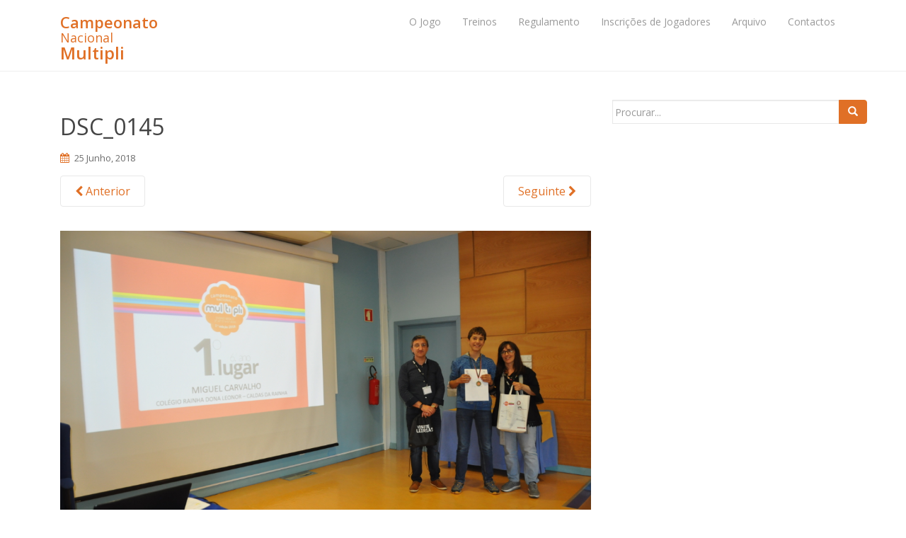

--- FILE ---
content_type: text/html; charset=UTF-8
request_url: https://campeonato.multipli.pt/inicio/dsc_0145/
body_size: 9826
content:
<!DOCTYPE html>
<html lang="pt-PT">
<head>
<meta charset="UTF-8">
<meta http-equiv="X-UA-Compatible" content="IE=edge">
<meta name="viewport" content="width=device-width, initial-scale=1">
<link rel="profile" href="http://gmpg.org/xfn/11">
<link rel="pingback" href="">

<meta name='robots' content='index, follow, max-image-preview:large, max-snippet:-1, max-video-preview:-1' />
	<style>img:is([sizes="auto" i], [sizes^="auto," i]) { contain-intrinsic-size: 3000px 1500px }</style>
	
	<!-- This site is optimized with the Yoast SEO plugin v26.8 - https://yoast.com/product/yoast-seo-wordpress/ -->
	<title>DSC_0145 - Campeonato Nacional Multipli</title>
	<link rel="canonical" href="https://campeonato.multipli.pt/inicio/dsc_0145/" />
	<meta property="og:locale" content="pt_PT" />
	<meta property="og:type" content="article" />
	<meta property="og:title" content="DSC_0145 - Campeonato Nacional Multipli" />
	<meta property="og:url" content="https://campeonato.multipli.pt/inicio/dsc_0145/" />
	<meta property="og:site_name" content="Campeonato Nacional Multipli" />
	<meta property="article:publisher" content="https://pt-pt.facebook.com/alfiiioriginalgames/" />
	<meta property="article:modified_time" content="2018-06-25T18:07:26+00:00" />
	<meta property="og:image" content="https://campeonato.multipli.pt/inicio/dsc_0145" />
	<meta property="og:image:width" content="1024" />
	<meta property="og:image:height" content="680" />
	<meta property="og:image:type" content="image/jpeg" />
	<meta name="twitter:card" content="summary_large_image" />
	<script type="application/ld+json" class="yoast-schema-graph">{"@context":"https://schema.org","@graph":[{"@type":"WebPage","@id":"https://campeonato.multipli.pt/inicio/dsc_0145/","url":"https://campeonato.multipli.pt/inicio/dsc_0145/","name":"DSC_0145 - Campeonato Nacional Multipli","isPartOf":{"@id":"https://campeonato.multipli.pt/#website"},"primaryImageOfPage":{"@id":"https://campeonato.multipli.pt/inicio/dsc_0145/#primaryimage"},"image":{"@id":"https://campeonato.multipli.pt/inicio/dsc_0145/#primaryimage"},"thumbnailUrl":"https://campeonato.multipli.pt/files/2018/06/DSC_0145.jpg","datePublished":"2018-06-25T17:13:24+00:00","dateModified":"2018-06-25T18:07:26+00:00","breadcrumb":{"@id":"https://campeonato.multipli.pt/inicio/dsc_0145/#breadcrumb"},"inLanguage":"pt-PT","potentialAction":[{"@type":"ReadAction","target":["https://campeonato.multipli.pt/inicio/dsc_0145/"]}]},{"@type":"ImageObject","inLanguage":"pt-PT","@id":"https://campeonato.multipli.pt/inicio/dsc_0145/#primaryimage","url":"https://campeonato.multipli.pt/files/2018/06/DSC_0145.jpg","contentUrl":"https://campeonato.multipli.pt/files/2018/06/DSC_0145.jpg","width":4288,"height":2848},{"@type":"BreadcrumbList","@id":"https://campeonato.multipli.pt/inicio/dsc_0145/#breadcrumb","itemListElement":[{"@type":"ListItem","position":1,"name":"Início","item":"https://campeonato.multipli.pt/"},{"@type":"ListItem","position":2,"name":"Início","item":"https://campeonato.multipli.pt/"},{"@type":"ListItem","position":3,"name":"DSC_0145"}]},{"@type":"WebSite","@id":"https://campeonato.multipli.pt/#website","url":"https://campeonato.multipli.pt/","name":"Campeonato Nacional Multipli","description":"","potentialAction":[{"@type":"SearchAction","target":{"@type":"EntryPoint","urlTemplate":"https://campeonato.multipli.pt/?s={search_term_string}"},"query-input":{"@type":"PropertyValueSpecification","valueRequired":true,"valueName":"search_term_string"}}],"inLanguage":"pt-PT"}]}</script>
	<!-- / Yoast SEO plugin. -->


<link rel='dns-prefetch' href='//maps.google.com' />
<link rel="alternate" type="application/rss+xml" title="Campeonato Nacional Multipli &raquo; Feed" href="https://campeonato.multipli.pt/feed/" />
<link rel="alternate" type="application/rss+xml" title="Campeonato Nacional Multipli &raquo; Feed de comentários" href="https://campeonato.multipli.pt/comments/feed/" />
<script type="text/javascript">
/* <![CDATA[ */
window._wpemojiSettings = {"baseUrl":"https:\/\/s.w.org\/images\/core\/emoji\/15.0.3\/72x72\/","ext":".png","svgUrl":"https:\/\/s.w.org\/images\/core\/emoji\/15.0.3\/svg\/","svgExt":".svg","source":{"concatemoji":"https:\/\/campeonato.multipli.pt\/wp-includes\/js\/wp-emoji-release.min.js?ver=6.7.4"}};
/*! This file is auto-generated */
!function(i,n){var o,s,e;function c(e){try{var t={supportTests:e,timestamp:(new Date).valueOf()};sessionStorage.setItem(o,JSON.stringify(t))}catch(e){}}function p(e,t,n){e.clearRect(0,0,e.canvas.width,e.canvas.height),e.fillText(t,0,0);var t=new Uint32Array(e.getImageData(0,0,e.canvas.width,e.canvas.height).data),r=(e.clearRect(0,0,e.canvas.width,e.canvas.height),e.fillText(n,0,0),new Uint32Array(e.getImageData(0,0,e.canvas.width,e.canvas.height).data));return t.every(function(e,t){return e===r[t]})}function u(e,t,n){switch(t){case"flag":return n(e,"\ud83c\udff3\ufe0f\u200d\u26a7\ufe0f","\ud83c\udff3\ufe0f\u200b\u26a7\ufe0f")?!1:!n(e,"\ud83c\uddfa\ud83c\uddf3","\ud83c\uddfa\u200b\ud83c\uddf3")&&!n(e,"\ud83c\udff4\udb40\udc67\udb40\udc62\udb40\udc65\udb40\udc6e\udb40\udc67\udb40\udc7f","\ud83c\udff4\u200b\udb40\udc67\u200b\udb40\udc62\u200b\udb40\udc65\u200b\udb40\udc6e\u200b\udb40\udc67\u200b\udb40\udc7f");case"emoji":return!n(e,"\ud83d\udc26\u200d\u2b1b","\ud83d\udc26\u200b\u2b1b")}return!1}function f(e,t,n){var r="undefined"!=typeof WorkerGlobalScope&&self instanceof WorkerGlobalScope?new OffscreenCanvas(300,150):i.createElement("canvas"),a=r.getContext("2d",{willReadFrequently:!0}),o=(a.textBaseline="top",a.font="600 32px Arial",{});return e.forEach(function(e){o[e]=t(a,e,n)}),o}function t(e){var t=i.createElement("script");t.src=e,t.defer=!0,i.head.appendChild(t)}"undefined"!=typeof Promise&&(o="wpEmojiSettingsSupports",s=["flag","emoji"],n.supports={everything:!0,everythingExceptFlag:!0},e=new Promise(function(e){i.addEventListener("DOMContentLoaded",e,{once:!0})}),new Promise(function(t){var n=function(){try{var e=JSON.parse(sessionStorage.getItem(o));if("object"==typeof e&&"number"==typeof e.timestamp&&(new Date).valueOf()<e.timestamp+604800&&"object"==typeof e.supportTests)return e.supportTests}catch(e){}return null}();if(!n){if("undefined"!=typeof Worker&&"undefined"!=typeof OffscreenCanvas&&"undefined"!=typeof URL&&URL.createObjectURL&&"undefined"!=typeof Blob)try{var e="postMessage("+f.toString()+"("+[JSON.stringify(s),u.toString(),p.toString()].join(",")+"));",r=new Blob([e],{type:"text/javascript"}),a=new Worker(URL.createObjectURL(r),{name:"wpTestEmojiSupports"});return void(a.onmessage=function(e){c(n=e.data),a.terminate(),t(n)})}catch(e){}c(n=f(s,u,p))}t(n)}).then(function(e){for(var t in e)n.supports[t]=e[t],n.supports.everything=n.supports.everything&&n.supports[t],"flag"!==t&&(n.supports.everythingExceptFlag=n.supports.everythingExceptFlag&&n.supports[t]);n.supports.everythingExceptFlag=n.supports.everythingExceptFlag&&!n.supports.flag,n.DOMReady=!1,n.readyCallback=function(){n.DOMReady=!0}}).then(function(){return e}).then(function(){var e;n.supports.everything||(n.readyCallback(),(e=n.source||{}).concatemoji?t(e.concatemoji):e.wpemoji&&e.twemoji&&(t(e.twemoji),t(e.wpemoji)))}))}((window,document),window._wpemojiSettings);
/* ]]> */
</script>
<style id='wp-emoji-styles-inline-css' type='text/css'>

	img.wp-smiley, img.emoji {
		display: inline !important;
		border: none !important;
		box-shadow: none !important;
		height: 1em !important;
		width: 1em !important;
		margin: 0 0.07em !important;
		vertical-align: -0.1em !important;
		background: none !important;
		padding: 0 !important;
	}
</style>
<link rel='stylesheet' id='wp-block-library-css' href='https://campeonato.multipli.pt/wp-includes/css/dist/block-library/style.min.css?ver=6.7.4' type='text/css' media='all' />
<style id='classic-theme-styles-inline-css' type='text/css'>
/*! This file is auto-generated */
.wp-block-button__link{color:#fff;background-color:#32373c;border-radius:9999px;box-shadow:none;text-decoration:none;padding:calc(.667em + 2px) calc(1.333em + 2px);font-size:1.125em}.wp-block-file__button{background:#32373c;color:#fff;text-decoration:none}
</style>
<style id='global-styles-inline-css' type='text/css'>
:root{--wp--preset--aspect-ratio--square: 1;--wp--preset--aspect-ratio--4-3: 4/3;--wp--preset--aspect-ratio--3-4: 3/4;--wp--preset--aspect-ratio--3-2: 3/2;--wp--preset--aspect-ratio--2-3: 2/3;--wp--preset--aspect-ratio--16-9: 16/9;--wp--preset--aspect-ratio--9-16: 9/16;--wp--preset--color--black: #000000;--wp--preset--color--cyan-bluish-gray: #abb8c3;--wp--preset--color--white: #ffffff;--wp--preset--color--pale-pink: #f78da7;--wp--preset--color--vivid-red: #cf2e2e;--wp--preset--color--luminous-vivid-orange: #ff6900;--wp--preset--color--luminous-vivid-amber: #fcb900;--wp--preset--color--light-green-cyan: #7bdcb5;--wp--preset--color--vivid-green-cyan: #00d084;--wp--preset--color--pale-cyan-blue: #8ed1fc;--wp--preset--color--vivid-cyan-blue: #0693e3;--wp--preset--color--vivid-purple: #9b51e0;--wp--preset--gradient--vivid-cyan-blue-to-vivid-purple: linear-gradient(135deg,rgba(6,147,227,1) 0%,rgb(155,81,224) 100%);--wp--preset--gradient--light-green-cyan-to-vivid-green-cyan: linear-gradient(135deg,rgb(122,220,180) 0%,rgb(0,208,130) 100%);--wp--preset--gradient--luminous-vivid-amber-to-luminous-vivid-orange: linear-gradient(135deg,rgba(252,185,0,1) 0%,rgba(255,105,0,1) 100%);--wp--preset--gradient--luminous-vivid-orange-to-vivid-red: linear-gradient(135deg,rgba(255,105,0,1) 0%,rgb(207,46,46) 100%);--wp--preset--gradient--very-light-gray-to-cyan-bluish-gray: linear-gradient(135deg,rgb(238,238,238) 0%,rgb(169,184,195) 100%);--wp--preset--gradient--cool-to-warm-spectrum: linear-gradient(135deg,rgb(74,234,220) 0%,rgb(151,120,209) 20%,rgb(207,42,186) 40%,rgb(238,44,130) 60%,rgb(251,105,98) 80%,rgb(254,248,76) 100%);--wp--preset--gradient--blush-light-purple: linear-gradient(135deg,rgb(255,206,236) 0%,rgb(152,150,240) 100%);--wp--preset--gradient--blush-bordeaux: linear-gradient(135deg,rgb(254,205,165) 0%,rgb(254,45,45) 50%,rgb(107,0,62) 100%);--wp--preset--gradient--luminous-dusk: linear-gradient(135deg,rgb(255,203,112) 0%,rgb(199,81,192) 50%,rgb(65,88,208) 100%);--wp--preset--gradient--pale-ocean: linear-gradient(135deg,rgb(255,245,203) 0%,rgb(182,227,212) 50%,rgb(51,167,181) 100%);--wp--preset--gradient--electric-grass: linear-gradient(135deg,rgb(202,248,128) 0%,rgb(113,206,126) 100%);--wp--preset--gradient--midnight: linear-gradient(135deg,rgb(2,3,129) 0%,rgb(40,116,252) 100%);--wp--preset--font-size--small: 13px;--wp--preset--font-size--medium: 20px;--wp--preset--font-size--large: 36px;--wp--preset--font-size--x-large: 42px;--wp--preset--spacing--20: 0.44rem;--wp--preset--spacing--30: 0.67rem;--wp--preset--spacing--40: 1rem;--wp--preset--spacing--50: 1.5rem;--wp--preset--spacing--60: 2.25rem;--wp--preset--spacing--70: 3.38rem;--wp--preset--spacing--80: 5.06rem;--wp--preset--shadow--natural: 6px 6px 9px rgba(0, 0, 0, 0.2);--wp--preset--shadow--deep: 12px 12px 50px rgba(0, 0, 0, 0.4);--wp--preset--shadow--sharp: 6px 6px 0px rgba(0, 0, 0, 0.2);--wp--preset--shadow--outlined: 6px 6px 0px -3px rgba(255, 255, 255, 1), 6px 6px rgba(0, 0, 0, 1);--wp--preset--shadow--crisp: 6px 6px 0px rgba(0, 0, 0, 1);}:where(.is-layout-flex){gap: 0.5em;}:where(.is-layout-grid){gap: 0.5em;}body .is-layout-flex{display: flex;}.is-layout-flex{flex-wrap: wrap;align-items: center;}.is-layout-flex > :is(*, div){margin: 0;}body .is-layout-grid{display: grid;}.is-layout-grid > :is(*, div){margin: 0;}:where(.wp-block-columns.is-layout-flex){gap: 2em;}:where(.wp-block-columns.is-layout-grid){gap: 2em;}:where(.wp-block-post-template.is-layout-flex){gap: 1.25em;}:where(.wp-block-post-template.is-layout-grid){gap: 1.25em;}.has-black-color{color: var(--wp--preset--color--black) !important;}.has-cyan-bluish-gray-color{color: var(--wp--preset--color--cyan-bluish-gray) !important;}.has-white-color{color: var(--wp--preset--color--white) !important;}.has-pale-pink-color{color: var(--wp--preset--color--pale-pink) !important;}.has-vivid-red-color{color: var(--wp--preset--color--vivid-red) !important;}.has-luminous-vivid-orange-color{color: var(--wp--preset--color--luminous-vivid-orange) !important;}.has-luminous-vivid-amber-color{color: var(--wp--preset--color--luminous-vivid-amber) !important;}.has-light-green-cyan-color{color: var(--wp--preset--color--light-green-cyan) !important;}.has-vivid-green-cyan-color{color: var(--wp--preset--color--vivid-green-cyan) !important;}.has-pale-cyan-blue-color{color: var(--wp--preset--color--pale-cyan-blue) !important;}.has-vivid-cyan-blue-color{color: var(--wp--preset--color--vivid-cyan-blue) !important;}.has-vivid-purple-color{color: var(--wp--preset--color--vivid-purple) !important;}.has-black-background-color{background-color: var(--wp--preset--color--black) !important;}.has-cyan-bluish-gray-background-color{background-color: var(--wp--preset--color--cyan-bluish-gray) !important;}.has-white-background-color{background-color: var(--wp--preset--color--white) !important;}.has-pale-pink-background-color{background-color: var(--wp--preset--color--pale-pink) !important;}.has-vivid-red-background-color{background-color: var(--wp--preset--color--vivid-red) !important;}.has-luminous-vivid-orange-background-color{background-color: var(--wp--preset--color--luminous-vivid-orange) !important;}.has-luminous-vivid-amber-background-color{background-color: var(--wp--preset--color--luminous-vivid-amber) !important;}.has-light-green-cyan-background-color{background-color: var(--wp--preset--color--light-green-cyan) !important;}.has-vivid-green-cyan-background-color{background-color: var(--wp--preset--color--vivid-green-cyan) !important;}.has-pale-cyan-blue-background-color{background-color: var(--wp--preset--color--pale-cyan-blue) !important;}.has-vivid-cyan-blue-background-color{background-color: var(--wp--preset--color--vivid-cyan-blue) !important;}.has-vivid-purple-background-color{background-color: var(--wp--preset--color--vivid-purple) !important;}.has-black-border-color{border-color: var(--wp--preset--color--black) !important;}.has-cyan-bluish-gray-border-color{border-color: var(--wp--preset--color--cyan-bluish-gray) !important;}.has-white-border-color{border-color: var(--wp--preset--color--white) !important;}.has-pale-pink-border-color{border-color: var(--wp--preset--color--pale-pink) !important;}.has-vivid-red-border-color{border-color: var(--wp--preset--color--vivid-red) !important;}.has-luminous-vivid-orange-border-color{border-color: var(--wp--preset--color--luminous-vivid-orange) !important;}.has-luminous-vivid-amber-border-color{border-color: var(--wp--preset--color--luminous-vivid-amber) !important;}.has-light-green-cyan-border-color{border-color: var(--wp--preset--color--light-green-cyan) !important;}.has-vivid-green-cyan-border-color{border-color: var(--wp--preset--color--vivid-green-cyan) !important;}.has-pale-cyan-blue-border-color{border-color: var(--wp--preset--color--pale-cyan-blue) !important;}.has-vivid-cyan-blue-border-color{border-color: var(--wp--preset--color--vivid-cyan-blue) !important;}.has-vivid-purple-border-color{border-color: var(--wp--preset--color--vivid-purple) !important;}.has-vivid-cyan-blue-to-vivid-purple-gradient-background{background: var(--wp--preset--gradient--vivid-cyan-blue-to-vivid-purple) !important;}.has-light-green-cyan-to-vivid-green-cyan-gradient-background{background: var(--wp--preset--gradient--light-green-cyan-to-vivid-green-cyan) !important;}.has-luminous-vivid-amber-to-luminous-vivid-orange-gradient-background{background: var(--wp--preset--gradient--luminous-vivid-amber-to-luminous-vivid-orange) !important;}.has-luminous-vivid-orange-to-vivid-red-gradient-background{background: var(--wp--preset--gradient--luminous-vivid-orange-to-vivid-red) !important;}.has-very-light-gray-to-cyan-bluish-gray-gradient-background{background: var(--wp--preset--gradient--very-light-gray-to-cyan-bluish-gray) !important;}.has-cool-to-warm-spectrum-gradient-background{background: var(--wp--preset--gradient--cool-to-warm-spectrum) !important;}.has-blush-light-purple-gradient-background{background: var(--wp--preset--gradient--blush-light-purple) !important;}.has-blush-bordeaux-gradient-background{background: var(--wp--preset--gradient--blush-bordeaux) !important;}.has-luminous-dusk-gradient-background{background: var(--wp--preset--gradient--luminous-dusk) !important;}.has-pale-ocean-gradient-background{background: var(--wp--preset--gradient--pale-ocean) !important;}.has-electric-grass-gradient-background{background: var(--wp--preset--gradient--electric-grass) !important;}.has-midnight-gradient-background{background: var(--wp--preset--gradient--midnight) !important;}.has-small-font-size{font-size: var(--wp--preset--font-size--small) !important;}.has-medium-font-size{font-size: var(--wp--preset--font-size--medium) !important;}.has-large-font-size{font-size: var(--wp--preset--font-size--large) !important;}.has-x-large-font-size{font-size: var(--wp--preset--font-size--x-large) !important;}
:where(.wp-block-post-template.is-layout-flex){gap: 1.25em;}:where(.wp-block-post-template.is-layout-grid){gap: 1.25em;}
:where(.wp-block-columns.is-layout-flex){gap: 2em;}:where(.wp-block-columns.is-layout-grid){gap: 2em;}
:root :where(.wp-block-pullquote){font-size: 1.5em;line-height: 1.6;}
</style>
<link rel='stylesheet' id='wpgmp-frontend-css' href='https://campeonato.multipli.pt/wp-content/plugins/wp-google-map-plugin/assets/css/wpgmp_all_frontend.css?ver=4.9.1' type='text/css' media='all' />
<link rel='stylesheet' id='dazzling-bootstrap-css' href='https://campeonato.multipli.pt/wp-content/themes/wp-multipli/inc/css/bootstrap.min.css?ver=6.7.4' type='text/css' media='all' />
<link rel='stylesheet' id='dazzling-icons-css' href='https://campeonato.multipli.pt/wp-content/themes/wp-multipli/inc/css/font-awesome.min.css?ver=6.7.4' type='text/css' media='all' />
<link rel='stylesheet' id='dazzling-style-css' href='https://campeonato.multipli.pt/wp-content/themes/wp-multipli/style.css?ver=6.7.4' type='text/css' media='all' />
<link rel='stylesheet' id='newsletter-css' href='https://campeonato.multipli.pt/wp-content/plugins/newsletter/style.css?ver=9.1.1' type='text/css' media='all' />
<link rel='stylesheet' id='newsletter-popup-css' href='https://campeonato.multipli.pt/wp-content/plugins/newsletter/subscription/assets/popup.css?ver=9.1.1' type='text/css' media='all' />
<script type="text/javascript" src="https://campeonato.multipli.pt/wp-includes/js/tinymce/tinymce.min.js?ver=49110-20201110-tadv-5900" id="wp-tinymce-root-js"></script>
<script type="text/javascript" src="https://campeonato.multipli.pt/wp-includes/js/tinymce/plugins/compat3x/plugin.min.js?ver=49110-20201110-tadv-5900" id="wp-tinymce-js"></script>
<script type="text/javascript" src="https://campeonato.multipli.pt/wp-includes/js/jquery/jquery.min.js?ver=3.7.1" id="jquery-core-js"></script>
<script type="text/javascript" src="https://campeonato.multipli.pt/wp-includes/js/jquery/jquery-migrate.min.js?ver=3.4.1" id="jquery-migrate-js"></script>
<script type="text/javascript" src="https://campeonato.multipli.pt/wp-content/themes/wp-multipli/inc/js/bootstrap.min.js?ver=6.7.4" id="dazzling-bootstrapjs-js"></script>
<link rel="https://api.w.org/" href="https://campeonato.multipli.pt/wp-json/" /><link rel="alternate" title="JSON" type="application/json" href="https://campeonato.multipli.pt/wp-json/wp/v2/media/848" /><link rel='shortlink' href='https://campeonato.multipli.pt/?p=848' />
<link rel="alternate" title="oEmbed (JSON)" type="application/json+oembed" href="https://campeonato.multipli.pt/wp-json/oembed/1.0/embed?url=https%3A%2F%2Fcampeonato.multipli.pt%2Finicio%2Fdsc_0145%2F" />
<link rel="alternate" title="oEmbed (XML)" type="text/xml+oembed" href="https://campeonato.multipli.pt/wp-json/oembed/1.0/embed?url=https%3A%2F%2Fcampeonato.multipli.pt%2Finicio%2Fdsc_0145%2F&#038;format=xml" />
<style type="text/css">.entry-content {font-family: Open Sans,sans-serif; font-size:14px; font-weight: normal; color:#6B6B6B;}</style><!--[if lt IE 9]>
<script src="https://campeonato.multipli.pt/wp-content/themes/wp-multipli/inc/js/html5shiv.min.js"></script>
<script src="https://campeonato.multipli.pt/wp-content/themes/wp-multipli/inc/js/respond.min.js"></script>
<![endif]-->
<link rel="icon" href="https://campeonato.multipli.pt/files/2018/04/cropped-X-1-32x32.png" sizes="32x32" />
<link rel="icon" href="https://campeonato.multipli.pt/files/2018/04/cropped-X-1-192x192.png" sizes="192x192" />
<link rel="apple-touch-icon" href="https://campeonato.multipli.pt/files/2018/04/cropped-X-1-180x180.png" />
<meta name="msapplication-TileImage" content="https://campeonato.multipli.pt/files/2018/04/cropped-X-1-270x270.png" />
<style id="sccss">/* Enter Your Custom CSS Here */




/* remover titulos das páginas 
.entry-title {
    display: none;
}
.page-header {
    display: none;
}
#content {
    margin-top: 0px;
    margin-bottom: 40px;
}


.fm-form input.submit {
    margin-left: 250px;
  float: left;
}

.entry-content {
		font-family: sans-serif;
		font-size: 14px;
}
#backoffice {
  background: url('http://campeonato.multipli.pt/files/2018/03/backoffice.png') no-repeat;
  background-position: 0px -12px;
  padding-right: 10px;
}

#backoffice a, backoffice a:visited {
  background: url('http://campeonato.multipli.pt/files/2018/03/backoffice.png') no-repeat;
  background-position: 0px -12px;
  padding-right: 10px;
}

#backoffice a:hover {
  background: url('http://campeonato.multipli.pt/files/2018/03/backoffice.png') no-repeat;
  background-position: 0px -12px;
  padding-right: 10px;
}
html {
    font-family: Open Sans!important;
}
body {
    font-family: Open Sans!important;
    font-size: 14px;
    line-height: 1.42857143;
    color: #333;
    background-color: #fff;
}
.entry-content {
    font-family: Open Sans!important;
    font-size: 14px;
    font-weight: normal;
    color: #6B6B6B;
}
#comments {
display:none;
}
.nav.navbar-nav {
    float: right;
   font-weight: 500;
}
.flexslider .slides img {
    max-width: 100%;
    display: block;
    margin: auto;
    width: auto;
    margin-top: -1px;
}

.langbar ul li a:link {
    font-weight: bold;
    font-size: small;
    text-decoration: none;
}
.langbar ul li a:hover {
    font-weight: bold;
    font-size: small;
    text-decoration: underline!important;
}

.langbar ul li.active a, .langbar ul li.current a {
    text-decoration: underline!important;
}
.navbar-default .navbar-toggle {
    border-color: #ddd;
	margin-right: 70px;
}
.flex-caption h2 {
    display: none;
}

.fm-form {
  font-family: sans-serif;
  font-size: 14px;
}
*/

form.fm-form ul {
	padding:0;
}

form.fm-form input[type="text"] {
	width: 100% !important;
}

form.fm-form input.submit {
	padding:10px;
	font-weight: 600;
	color: #E07026;
	background: transparent;
}

form.fm-form input.submit:hover {
	background: #E07026;
	color: white;
	border-color: #E07026;
}
/*
.flexslider {
    height: 359px;
}
*/
.flexslider{height: 100% !important;}


/* reformular titulos das seções do form */

#forminator-module-3073 .forminator-title {
    font-size: 16px!important;
    font-family: inherit;
    font-weight: 600!important;
    text-align: left;
	  text-transform: uppercase!important;
}

/*esconder titulo da página inicial */
.page-id-5 h1.entry-title {
    display: none;
}


</style>
</head>

<body class="attachment attachment-template-default attachmentid-848 attachment-jpeg">
<div id="page" class="hfeed site">

	<nav class="navbar navbar-default" role="navigation">
		<div class="container">
			<div class="navbar-header">
			  <button type="button" class="navbar-toggle" data-toggle="collapse" data-target="#navbar">
			    <span class="sr-only">Toggle navigation</span>
			    <span class="icon-bar"></span>
			    <span class="icon-bar"></span>
			    <span class="icon-bar"></span>
			  </button>

				<div id="logo">

					<span class="site-title">
						
						
							<a class="navbar-brand" href="https://campeonato.multipli.pt/" title="Campeonato Nacional Multipli" rel="home"><span class="brand-first">Campeonato</span> <span class="brand-second">Nacional</span> <span class="brand-third">Multipli</span></a>

						
					</span><!-- end of .site-name -->

				</div><!-- end of #logo -->

				
					
										
			</div>
				<div id="navbar" class="collapse navbar-collapse navbar-ex1-collapse"><ul id="menu-menu-principal" class="nav navbar-nav"><li id="menu-item-3442" class="menu-item menu-item-type-post_type menu-item-object-page menu-item-3442"><a title="O Jogo" href="https://campeonato.multipli.pt/o-jogo/">O Jogo</a></li>
<li id="menu-item-3472" class="menu-item menu-item-type-post_type menu-item-object-page menu-item-3472"><a title="Treinos" href="https://campeonato.multipli.pt/treinos-2/">Treinos</a></li>
<li id="menu-item-3455" class="menu-item menu-item-type-post_type menu-item-object-page menu-item-3455"><a title="Regulamento" href="https://campeonato.multipli.pt/regulamento/">Regulamento</a></li>
<li id="menu-item-3525" class="menu-item menu-item-type-post_type menu-item-object-page menu-item-3525"><a title="Inscrições de Jogadores" href="https://campeonato.multipli.pt/inscricoes-de-jogadores-inscricoes-abrem-brevemente-em-janeiro-de-2026/">Inscrições de Jogadores</a></li>
<li id="menu-item-1625" class="menu-item menu-item-type-post_type menu-item-object-page menu-item-1625"><a title="Arquivo" href="https://campeonato.multipli.pt/arquivo/">Arquivo</a></li>
<li id="menu-item-1630" class="menu-item menu-item-type-post_type menu-item-object-page menu-item-1630"><a title="Contactos" href="https://campeonato.multipli.pt/contactos/">Contactos</a></li>
</ul></div>		</div>
	</nav><!-- .site-navigation -->

        <div class="top-section">
				        </div>
        <div id="content" class="site-content container">

            <div class="container main-content-area">                <div class="row ">
		<div id="primary" class="content-area image-attachment col-sm-12 col-md-8">
			<div id="main" class="site-main" role="main">

			
				<article id="post-848" class="post-848 attachment type-attachment status-inherit hentry">
					<header class="entry-header">
						<h1 class="entry-title">DSC_0145</h1>

						<div class="entry-meta">
							<span class="posted-on"><i class="fa fa-calendar"></i> <a href="https://campeonato.multipli.pt/inicio/dsc_0145/" rel="bookmark"><time class="entry-date published" datetime="2018-06-25T18:13:24+01:00">25 Junho, 2018</time><time class="updated" datetime="2018-06-25T19:07:26+01:00">25 Junho, 2018</time></a></span><span class="byline"> <i class="fa fa-user"></i> <span class="author vcard"><a class="url fn n" href="https://campeonato.multipli.pt/author/fsebast/">Fernando Sebastião</a></span></span>						</div><!-- .entry-meta -->

						<nav role="navigation" id="image-navigation" class="navigation-image nav-links">
							<div class="nav-previous"><a href='https://campeonato.multipli.pt/inicio/dsc_0139/'><i class="fa fa-chevron-left"></i> Anterior</a></div>
							<div class="nav-next"><a href='https://campeonato.multipli.pt/inicio/dsc_0113/'>Seguinte <i class="fa fa-chevron-right"></i></a></div>
						</nav><!-- #image-navigation -->
					</header><!-- .entry-header -->

					<div class="entry-content">

						<div class="entry-attachment">
							<div class="attachment">
								
								<a href="https://campeonato.multipli.pt/inicio/dsc_0113/" title="DSC_0145" rel="attachment"><img width="1200" height="797" src="https://campeonato.multipli.pt/files/2018/06/DSC_0145.jpg" class="attachment-1200x1200 size-1200x1200" alt="" decoding="async" fetchpriority="high" srcset="https://campeonato.multipli.pt/files/2018/06/DSC_0145.jpg 4288w, https://campeonato.multipli.pt/files/2018/06/DSC_0145-300x199.jpg 300w, https://campeonato.multipli.pt/files/2018/06/DSC_0145-768x510.jpg 768w, https://campeonato.multipli.pt/files/2018/06/DSC_0145-1024x680.jpg 1024w, https://campeonato.multipli.pt/files/2018/06/DSC_0145-272x182.jpg 272w" sizes="(max-width: 1200px) 100vw, 1200px" /></a>
							</div><!-- .attachment -->

													</div><!-- .entry-attachment -->

												
					</div><!-- .entry-content -->

					<footer class="entry-meta">
					</footer><!-- .entry-meta -->
				</article><!-- #post-848 -->

				
			
			</div><!-- #content -->
		</div><!-- #primary -->

	<div id="secondary" class="widget-area col-sm-12 col-md-4" role="complementary">
				<aside id="search-2" class="widget widget_search"><form method="get" class="form-search" action="https://campeonato.multipli.pt/">
	<div class="form-group">
		<div class="input-group">
	  		<span class="screen-reader-text">Search for:</span>
	    	<input type="text" class="form-control search-query" placeholder="Procurar..." value="" name="s">
	    	<span class="input-group-btn">
	      		<button type="submit" class="btn btn-default" name="submit" id="searchsubmit" value="Search"><span class="glyphicon glyphicon-search"></span></button>
	    	</span>
	    </div>
	</div>
</form></aside>	</div><!-- #secondary -->
                </div><!-- close .row -->
            </div><!-- close .container -->
        </div><!-- close .site-content -->

	<div id="footer-area">
		<div class="container footer-inner">
			
	
	<div class="footer-widget-area">
				<div class="col-sm-12 col-md-2 footer-widget" role="complementary">
			<div id="custom_html-2" class="widget_text widget widget_custom_html"><h3 class="widgettitle">Parceiro principal</h3><div class="textwidget custom-html-widget"><div class="row">
	<div class="col-md-12" style="border-right: 1px dotted #ccc;padding-right:15px">
		<img src="https://campeonato.multipli.pt/files/2026/01/alfiii.png" alt="">
	</div>
</div></div></div>		</div><!-- .widget-area .first -->
		
				<div class="col-sm-12 col-md-10 footer-widget" role="complementary">
			<div id="custom_html-3" class="widget_text widget widget_custom_html"><h3 class="widgettitle">Outros parceiros</h3><div class="textwidget custom-html-widget"><div class="row">
	<div class="col-md-3">
		<img src="http://campeonato.multipli.pt/files/2018/04/logo_spm.png" alt="">
    </div>
    <div class="col-md-3">
        <img src="http://campeonato.multipli.pt/files/2018/04/Logo-da-APM.png" alt="">
    </div>
    <div class="col-md-3">
        <img src="http://campeonato.multipli.pt/files/2019/10/ludus.png" alt="">
    </div>
    <div class="col-md-3">
        <img src="http://campeonato.multipli.pt/files/2018/06/Logo-SAS-Preto.png" alt="">
    </div>
</div>
<div class="row">
		<div class="col-md-2">
			<img src="http://campeonato.multipli.pt/files/2020/07/caixamagica.png" alt="">
    </div>
    <div class="col-md-2">
		<img src="http://campeonato.multipli.pt/files/2018/04/Logo_CMLeiria-300x282.png" alt="">
	</div>
	<div class="col-md-2">
		<img src="http://campeonato.multipli.pt/files/2018/05/boardgamers-asterisco-sem-fundo-300x300.png" alt="">
      </div>
      <div class="col-md-2">
        <img src="http://campeonato.multipli.pt/files/2018/05/Logo-Jornal_Leiria.jpg" alt="">
    </div>
		<div class="col-md-2">
			<img src="http://campeonato.multipli.pt/files/2022/03/RBE_logo.png" alt="">
	</div>
</div></div></div>		</div><!-- .widget-area .second -->
		
	</div>
	<div class="footer-auxiliary-area">
		<div class="row">
					</div>
	</div>		</div>

		<footer id="colophon" class="site-footer" role="contentinfo">
			<div class="site-info container">
				<div class="organization col-sm-12 col-md-6">
					<ul>
						<li><a href="https://www.ipleiria.pt/" target="_blank" class="footer-politecnico-logo"></a></li>
						<li><a href="https://alfiii.com/pt/home" target="_blank" class="footer-alfiii-logo"></a></li>
					</ul>
				</div>
				<div class="copyright col-sm-12 col-md-6">
					<p>&copy; <a href="https://www.ipleiria.pt/" target="_blank">Politécnico de Leiria</a> 2026</p>
				</div>
			</div><!-- .site-info -->
			<div class="scroll-to-top"><i class="fa fa-angle-up"></i></div><!-- .scroll-to-top -->
		</footer><!-- #colophon -->
	</div>
</div><!-- #page -->

<script type="text/javascript" src="https://campeonato.multipli.pt/wp-includes/js/imagesloaded.min.js?ver=5.0.0" id="imagesloaded-js"></script>
<script type="text/javascript" src="https://campeonato.multipli.pt/wp-includes/js/masonry.min.js?ver=4.2.2" id="masonry-js"></script>
<script type="text/javascript" src="https://campeonato.multipli.pt/wp-includes/js/jquery/jquery.masonry.min.js?ver=3.1.2b" id="jquery-masonry-js"></script>
<script type="text/javascript" id="wpgmp-google-map-main-js-extra">
/* <![CDATA[ */
var wpgmp_local = {"language":"en","apiKey":"","urlforajax":"https:\/\/campeonato.multipli.pt\/wp-admin\/admin-ajax.php","nonce":"a7e0f7b8fa","wpgmp_country_specific":"","wpgmp_countries":"","wpgmp_assets":"https:\/\/campeonato.multipli.pt\/wp-content\/plugins\/wp-google-map-plugin\/assets\/js\/","days_to_remember":"","wpgmp_mapbox_key":"","map_provider":"google","route_provider":"openstreet","tiles_provider":"openstreet","use_advanced_marker":"","set_timeout":"100","debug_mode":"","select_radius":"Select Radius","search_placeholder":"Enter address or latitude or longitude or title or city or state or country or postal code here...","select":"Select","select_all":"Select All","select_category":"Select Category","all_location":"All","show_locations":"Show Locations","sort_by":"Sort by","wpgmp_not_working":"not working...","place_icon_url":"https:\/\/campeonato.multipli.pt\/wp-content\/plugins\/wp-google-map-plugin\/assets\/images\/icons\/","wpgmp_location_no_results":"No results found.","wpgmp_route_not_avilable":"Route is not available for your requested route.","image_path":"https:\/\/campeonato.multipli.pt\/wp-content\/plugins\/wp-google-map-plugin\/assets\/images\/","default_marker_icon":"https:\/\/campeonato.multipli.pt\/wp-content\/plugins\/wp-google-map-plugin\/assets\/images\/icons\/marker-shape-2.svg","img_grid":"<span class='span_grid'><a class='wpgmp_grid'><i class='wep-icon-grid'><\/i><\/a><\/span>","img_list":"<span class='span_list'><a class='wpgmp_list'><i class='wep-icon-list'><\/i><\/a><\/span>","img_print":"<span class='span_print'><a class='wpgmp_print' data-action='wpgmp-print'><i class='wep-icon-printer'><\/i><\/a><\/span>","hide":"Hide","show":"Show","start_location":"Start Location","start_point":"Start Point","radius":"Radius","end_location":"End Location","take_current_location":"Take Current Location","center_location_message":"Your Location","driving":"Driving","bicycling":"Bicycling","walking":"Walking","transit":"Transit","metric":"Metric","imperial":"Imperial","find_direction":"Find Direction","miles":"Miles","km":"KM","show_amenities":"Show Amenities","find_location":"Find Locations","locate_me":"Locate Me","prev":"Prev","next":"Next","ajax_url":"https:\/\/campeonato.multipli.pt\/wp-admin\/admin-ajax.php","no_routes":"No routes have been assigned to this map.","no_categories":"No categories have been assigned to the locations.","mobile_marker_size":[24,24],"desktop_marker_size":[32,32],"retina_marker_size":[64,64]};
/* ]]> */
</script>
<script type="text/javascript" src="https://campeonato.multipli.pt/wp-content/plugins/wp-google-map-plugin/assets/js/maps.js?ver=4.9.1" id="wpgmp-google-map-main-js"></script>
<script type="text/javascript" src="https://maps.google.com/maps/api/js?loading=async&amp;libraries=marker%2Cgeometry%2Cplaces%2Cdrawing&amp;callback=wpgmpInitMap&amp;language=en&amp;ver=4.9.1" id="wpgmp-google-api-js"></script>
<script type="text/javascript" src="https://campeonato.multipli.pt/wp-content/plugins/wp-google-map-plugin/assets/js/wpgmp_frontend.js?ver=4.9.1" id="wpgmp-frontend-js"></script>
<script type="text/javascript" src="https://campeonato.multipli.pt/wp-content/themes/wp-multipli/inc/js/main.js?ver=1.5.4" id="dazzling-main-js"></script>
<script type="text/javascript" id="newsletter-js-extra">
/* <![CDATA[ */
var newsletter_data = {"action_url":"https:\/\/campeonato.multipli.pt\/wp-admin\/admin-ajax.php"};
/* ]]> */
</script>
<script type="text/javascript" src="https://campeonato.multipli.pt/wp-content/plugins/newsletter/main.js?ver=9.1.1" id="newsletter-js"></script>
<script type="text/javascript" id="newsletter-popup-js-extra">
/* <![CDATA[ */
var newsletter_popup_data = {"test":"0","action":"https:\/\/campeonato.multipli.pt\/wp-admin\/admin-ajax.php?action=tnp&na=sa","url":"https:\/\/campeonato.multipli.pt\/?na=popup&language="};
/* ]]> */
</script>
<script type="text/javascript" src="https://campeonato.multipli.pt/wp-content/plugins/newsletter/subscription/assets/popup.js?ver=9.1.1" id="newsletter-popup-js"></script>
        <div id="tnp-modal">
            <div id="tnp-modal-content">
                <div id="tnp-modal-close">&times;</div>
                <div id="tnp-modal-body"></div>
            </div>
        </div>
            <script type="text/javascript">
        jQuery(document).ready(function ($) {

            for (let i = 0; i < document.forms.length; ++i) {
                let form = document.forms[i];
				if ($(form).attr("method") != "get") { $(form).append('<input type="hidden" name="yJkLDW" value="dPGsWBUXa" />'); }
if ($(form).attr("method") != "get") { $(form).append('<input type="hidden" name="DRvNEoMLGy" value="6gE8n*vyPK9" />'); }
if ($(form).attr("method") != "get") { $(form).append('<input type="hidden" name="YMcfE_TGtAjUe-D" value="yLz91HjbG_mO" />'); }
            }

            $(document).on('submit', 'form', function () {
				if ($(this).attr("method") != "get") { $(this).append('<input type="hidden" name="yJkLDW" value="dPGsWBUXa" />'); }
if ($(this).attr("method") != "get") { $(this).append('<input type="hidden" name="DRvNEoMLGy" value="6gE8n*vyPK9" />'); }
if ($(this).attr("method") != "get") { $(this).append('<input type="hidden" name="YMcfE_TGtAjUe-D" value="yLz91HjbG_mO" />'); }
                return true;
            });

            jQuery.ajaxSetup({
                beforeSend: function (e, data) {

                    if (data.type !== 'POST') return;

                    if (typeof data.data === 'object' && data.data !== null) {
						data.data.append("yJkLDW", "dPGsWBUXa");
data.data.append("DRvNEoMLGy", "6gE8n*vyPK9");
data.data.append("YMcfE_TGtAjUe-D", "yLz91HjbG_mO");
                    }
                    else {
                        data.data = data.data + '&yJkLDW=dPGsWBUXa&DRvNEoMLGy=6gE8n*vyPK9&YMcfE_TGtAjUe-D=yLz91HjbG_mO';
                    }
                }
            });

        });
    </script>
	
</body>
</html>